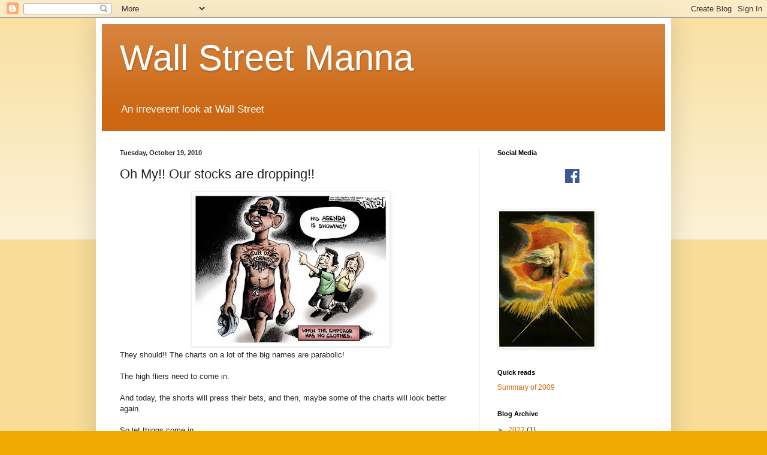

--- FILE ---
content_type: text/html; charset=UTF-8
request_url: http://www.wallstreetmanna.com/2010/10/oh-my-our-stocks-are-dropping.html
body_size: 15500
content:
<!DOCTYPE html>
<html class='v2' dir='ltr' lang='en'>
<head>
<link href='https://www.blogger.com/static/v1/widgets/335934321-css_bundle_v2.css' rel='stylesheet' type='text/css'/>
<meta content='width=1100' name='viewport'/>
<meta content='text/html; charset=UTF-8' http-equiv='Content-Type'/>
<meta content='blogger' name='generator'/>
<link href='http://www.wallstreetmanna.com/favicon.ico' rel='icon' type='image/x-icon'/>
<link href='http://www.wallstreetmanna.com/2010/10/oh-my-our-stocks-are-dropping.html' rel='canonical'/>
<link rel="alternate" type="application/atom+xml" title="Wall Street Manna - Atom" href="http://www.wallstreetmanna.com/feeds/posts/default" />
<link rel="alternate" type="application/rss+xml" title="Wall Street Manna - RSS" href="http://www.wallstreetmanna.com/feeds/posts/default?alt=rss" />
<link rel="service.post" type="application/atom+xml" title="Wall Street Manna - Atom" href="https://www.blogger.com/feeds/3323125037607548189/posts/default" />

<link rel="alternate" type="application/atom+xml" title="Wall Street Manna - Atom" href="http://www.wallstreetmanna.com/feeds/8915186180282952302/comments/default" />
<!--Can't find substitution for tag [blog.ieCssRetrofitLinks]-->
<link href='https://blogger.googleusercontent.com/img/b/R29vZ2xl/AVvXsEhp5z2UjLDqbUHtEqU_tSAYZXiWzPTHcOt2vU7pv_K9bVbaxkpjTkbJEoUQCd1vcTEHJjs_VUQPGPl2pDstZiW4Q5cKuHElyCISdym2Ix-C4bI59iPkAVszSGQj_k30GZ2f9ZpUMcCibp_S/s320/boag.jpg' rel='image_src'/>
<meta content='http://www.wallstreetmanna.com/2010/10/oh-my-our-stocks-are-dropping.html' property='og:url'/>
<meta content='Oh My!! Our stocks are dropping!!' property='og:title'/>
<meta content='They should!! The charts on a lot of the big names are parabolic!   The high fliers need to come in.   And today, the shorts will press thei...' property='og:description'/>
<meta content='https://blogger.googleusercontent.com/img/b/R29vZ2xl/AVvXsEhp5z2UjLDqbUHtEqU_tSAYZXiWzPTHcOt2vU7pv_K9bVbaxkpjTkbJEoUQCd1vcTEHJjs_VUQPGPl2pDstZiW4Q5cKuHElyCISdym2Ix-C4bI59iPkAVszSGQj_k30GZ2f9ZpUMcCibp_S/w1200-h630-p-k-no-nu/boag.jpg' property='og:image'/>
<title>Wall Street Manna: Oh My!! Our stocks are dropping!!</title>
<style id='page-skin-1' type='text/css'><!--
/*
-----------------------------------------------
Blogger Template Style
Name:     Simple
Designer: Blogger
URL:      www.blogger.com
----------------------------------------------- */
/* Content
----------------------------------------------- */
body {
font: normal normal 12px Arial, Tahoma, Helvetica, FreeSans, sans-serif;
color: #222222;
background: #eeaa00 none repeat scroll top left;
padding: 0 40px 40px 40px;
}
html body .region-inner {
min-width: 0;
max-width: 100%;
width: auto;
}
h2 {
font-size: 22px;
}
a:link {
text-decoration:none;
color: #cc6611;
}
a:visited {
text-decoration:none;
color: #888888;
}
a:hover {
text-decoration:underline;
color: #ff9900;
}
.body-fauxcolumn-outer .fauxcolumn-inner {
background: transparent url(https://resources.blogblog.com/blogblog/data/1kt/simple/body_gradient_tile_light.png) repeat scroll top left;
_background-image: none;
}
.body-fauxcolumn-outer .cap-top {
position: absolute;
z-index: 1;
height: 400px;
width: 100%;
}
.body-fauxcolumn-outer .cap-top .cap-left {
width: 100%;
background: transparent url(https://resources.blogblog.com/blogblog/data/1kt/simple/gradients_light.png) repeat-x scroll top left;
_background-image: none;
}
.content-outer {
-moz-box-shadow: 0 0 40px rgba(0, 0, 0, .15);
-webkit-box-shadow: 0 0 5px rgba(0, 0, 0, .15);
-goog-ms-box-shadow: 0 0 10px #333333;
box-shadow: 0 0 40px rgba(0, 0, 0, .15);
margin-bottom: 1px;
}
.content-inner {
padding: 10px 10px;
}
.content-inner {
background-color: #ffffff;
}
/* Header
----------------------------------------------- */
.header-outer {
background: #cc6611 url(https://resources.blogblog.com/blogblog/data/1kt/simple/gradients_light.png) repeat-x scroll 0 -400px;
_background-image: none;
}
.Header h1 {
font: normal normal 60px Arial, Tahoma, Helvetica, FreeSans, sans-serif;
color: #ffffff;
text-shadow: 1px 2px 3px rgba(0, 0, 0, .2);
}
.Header h1 a {
color: #ffffff;
}
.Header .description {
font-size: 140%;
color: #ffffff;
}
.header-inner .Header .titlewrapper {
padding: 22px 30px;
}
.header-inner .Header .descriptionwrapper {
padding: 0 30px;
}
/* Tabs
----------------------------------------------- */
.tabs-inner .section:first-child {
border-top: 0 solid #eeeeee;
}
.tabs-inner .section:first-child ul {
margin-top: -0;
border-top: 0 solid #eeeeee;
border-left: 0 solid #eeeeee;
border-right: 0 solid #eeeeee;
}
.tabs-inner .widget ul {
background: #f5f5f5 url(https://resources.blogblog.com/blogblog/data/1kt/simple/gradients_light.png) repeat-x scroll 0 -800px;
_background-image: none;
border-bottom: 1px solid #eeeeee;
margin-top: 0;
margin-left: -30px;
margin-right: -30px;
}
.tabs-inner .widget li a {
display: inline-block;
padding: .6em 1em;
font: normal normal 14px Arial, Tahoma, Helvetica, FreeSans, sans-serif;
color: #999999;
border-left: 1px solid #ffffff;
border-right: 1px solid #eeeeee;
}
.tabs-inner .widget li:first-child a {
border-left: none;
}
.tabs-inner .widget li.selected a, .tabs-inner .widget li a:hover {
color: #000000;
background-color: #eeeeee;
text-decoration: none;
}
/* Columns
----------------------------------------------- */
.main-outer {
border-top: 0 solid #eeeeee;
}
.fauxcolumn-left-outer .fauxcolumn-inner {
border-right: 1px solid #eeeeee;
}
.fauxcolumn-right-outer .fauxcolumn-inner {
border-left: 1px solid #eeeeee;
}
/* Headings
----------------------------------------------- */
div.widget > h2,
div.widget h2.title {
margin: 0 0 1em 0;
font: normal bold 11px Arial, Tahoma, Helvetica, FreeSans, sans-serif;
color: #000000;
}
/* Widgets
----------------------------------------------- */
.widget .zippy {
color: #999999;
text-shadow: 2px 2px 1px rgba(0, 0, 0, .1);
}
.widget .popular-posts ul {
list-style: none;
}
/* Posts
----------------------------------------------- */
h2.date-header {
font: normal bold 11px Arial, Tahoma, Helvetica, FreeSans, sans-serif;
}
.date-header span {
background-color: transparent;
color: #222222;
padding: inherit;
letter-spacing: inherit;
margin: inherit;
}
.main-inner {
padding-top: 30px;
padding-bottom: 30px;
}
.main-inner .column-center-inner {
padding: 0 15px;
}
.main-inner .column-center-inner .section {
margin: 0 15px;
}
.post {
margin: 0 0 25px 0;
}
h3.post-title, .comments h4 {
font: normal normal 22px Arial, Tahoma, Helvetica, FreeSans, sans-serif;
margin: .75em 0 0;
}
.post-body {
font-size: 110%;
line-height: 1.4;
position: relative;
}
.post-body img, .post-body .tr-caption-container, .Profile img, .Image img,
.BlogList .item-thumbnail img {
padding: 2px;
background: #ffffff;
border: 1px solid #eeeeee;
-moz-box-shadow: 1px 1px 5px rgba(0, 0, 0, .1);
-webkit-box-shadow: 1px 1px 5px rgba(0, 0, 0, .1);
box-shadow: 1px 1px 5px rgba(0, 0, 0, .1);
}
.post-body img, .post-body .tr-caption-container {
padding: 5px;
}
.post-body .tr-caption-container {
color: #222222;
}
.post-body .tr-caption-container img {
padding: 0;
background: transparent;
border: none;
-moz-box-shadow: 0 0 0 rgba(0, 0, 0, .1);
-webkit-box-shadow: 0 0 0 rgba(0, 0, 0, .1);
box-shadow: 0 0 0 rgba(0, 0, 0, .1);
}
.post-header {
margin: 0 0 1.5em;
line-height: 1.6;
font-size: 90%;
}
.post-footer {
margin: 20px -2px 0;
padding: 5px 10px;
color: #666666;
background-color: #f9f9f9;
border-bottom: 1px solid #eeeeee;
line-height: 1.6;
font-size: 90%;
}
#comments .comment-author {
padding-top: 1.5em;
border-top: 1px solid #eeeeee;
background-position: 0 1.5em;
}
#comments .comment-author:first-child {
padding-top: 0;
border-top: none;
}
.avatar-image-container {
margin: .2em 0 0;
}
#comments .avatar-image-container img {
border: 1px solid #eeeeee;
}
/* Comments
----------------------------------------------- */
.comments .comments-content .icon.blog-author {
background-repeat: no-repeat;
background-image: url([data-uri]);
}
.comments .comments-content .loadmore a {
border-top: 1px solid #999999;
border-bottom: 1px solid #999999;
}
.comments .comment-thread.inline-thread {
background-color: #f9f9f9;
}
.comments .continue {
border-top: 2px solid #999999;
}
/* Accents
---------------------------------------------- */
.section-columns td.columns-cell {
border-left: 1px solid #eeeeee;
}
.blog-pager {
background: transparent none no-repeat scroll top center;
}
.blog-pager-older-link, .home-link,
.blog-pager-newer-link {
background-color: #ffffff;
padding: 5px;
}
.footer-outer {
border-top: 0 dashed #bbbbbb;
}
/* Mobile
----------------------------------------------- */
body.mobile  {
background-size: auto;
}
.mobile .body-fauxcolumn-outer {
background: transparent none repeat scroll top left;
}
.mobile .body-fauxcolumn-outer .cap-top {
background-size: 100% auto;
}
.mobile .content-outer {
-webkit-box-shadow: 0 0 3px rgba(0, 0, 0, .15);
box-shadow: 0 0 3px rgba(0, 0, 0, .15);
}
.mobile .tabs-inner .widget ul {
margin-left: 0;
margin-right: 0;
}
.mobile .post {
margin: 0;
}
.mobile .main-inner .column-center-inner .section {
margin: 0;
}
.mobile .date-header span {
padding: 0.1em 10px;
margin: 0 -10px;
}
.mobile h3.post-title {
margin: 0;
}
.mobile .blog-pager {
background: transparent none no-repeat scroll top center;
}
.mobile .footer-outer {
border-top: none;
}
.mobile .main-inner, .mobile .footer-inner {
background-color: #ffffff;
}
.mobile-index-contents {
color: #222222;
}
.mobile-link-button {
background-color: #cc6611;
}
.mobile-link-button a:link, .mobile-link-button a:visited {
color: #ffffff;
}
.mobile .tabs-inner .section:first-child {
border-top: none;
}
.mobile .tabs-inner .PageList .widget-content {
background-color: #eeeeee;
color: #000000;
border-top: 1px solid #eeeeee;
border-bottom: 1px solid #eeeeee;
}
.mobile .tabs-inner .PageList .widget-content .pagelist-arrow {
border-left: 1px solid #eeeeee;
}

--></style>
<style id='template-skin-1' type='text/css'><!--
body {
min-width: 960px;
}
.content-outer, .content-fauxcolumn-outer, .region-inner {
min-width: 960px;
max-width: 960px;
_width: 960px;
}
.main-inner .columns {
padding-left: 0;
padding-right: 310px;
}
.main-inner .fauxcolumn-center-outer {
left: 0;
right: 310px;
/* IE6 does not respect left and right together */
_width: expression(this.parentNode.offsetWidth -
parseInt("0") -
parseInt("310px") + 'px');
}
.main-inner .fauxcolumn-left-outer {
width: 0;
}
.main-inner .fauxcolumn-right-outer {
width: 310px;
}
.main-inner .column-left-outer {
width: 0;
right: 100%;
margin-left: -0;
}
.main-inner .column-right-outer {
width: 310px;
margin-right: -310px;
}
#layout {
min-width: 0;
}
#layout .content-outer {
min-width: 0;
width: 800px;
}
#layout .region-inner {
min-width: 0;
width: auto;
}
body#layout div.add_widget {
padding: 8px;
}
body#layout div.add_widget a {
margin-left: 32px;
}
--></style>
<link href='https://www.blogger.com/dyn-css/authorization.css?targetBlogID=3323125037607548189&amp;zx=1fb1e824-d2dc-4501-bd07-c53a69d6fd0c' media='none' onload='if(media!=&#39;all&#39;)media=&#39;all&#39;' rel='stylesheet'/><noscript><link href='https://www.blogger.com/dyn-css/authorization.css?targetBlogID=3323125037607548189&amp;zx=1fb1e824-d2dc-4501-bd07-c53a69d6fd0c' rel='stylesheet'/></noscript>
<meta name='google-adsense-platform-account' content='ca-host-pub-1556223355139109'/>
<meta name='google-adsense-platform-domain' content='blogspot.com'/>

<!-- data-ad-client=ca-pub-4900477788450964 -->

</head>
<body class='loading variant-bold'>
<div class='navbar section' id='navbar' name='Navbar'><div class='widget Navbar' data-version='1' id='Navbar1'><script type="text/javascript">
    function setAttributeOnload(object, attribute, val) {
      if(window.addEventListener) {
        window.addEventListener('load',
          function(){ object[attribute] = val; }, false);
      } else {
        window.attachEvent('onload', function(){ object[attribute] = val; });
      }
    }
  </script>
<div id="navbar-iframe-container"></div>
<script type="text/javascript" src="https://apis.google.com/js/platform.js"></script>
<script type="text/javascript">
      gapi.load("gapi.iframes:gapi.iframes.style.bubble", function() {
        if (gapi.iframes && gapi.iframes.getContext) {
          gapi.iframes.getContext().openChild({
              url: 'https://www.blogger.com/navbar/3323125037607548189?po\x3d8915186180282952302\x26origin\x3dhttp://www.wallstreetmanna.com',
              where: document.getElementById("navbar-iframe-container"),
              id: "navbar-iframe"
          });
        }
      });
    </script><script type="text/javascript">
(function() {
var script = document.createElement('script');
script.type = 'text/javascript';
script.src = '//pagead2.googlesyndication.com/pagead/js/google_top_exp.js';
var head = document.getElementsByTagName('head')[0];
if (head) {
head.appendChild(script);
}})();
</script>
</div></div>
<div class='body-fauxcolumns'>
<div class='fauxcolumn-outer body-fauxcolumn-outer'>
<div class='cap-top'>
<div class='cap-left'></div>
<div class='cap-right'></div>
</div>
<div class='fauxborder-left'>
<div class='fauxborder-right'></div>
<div class='fauxcolumn-inner'>
</div>
</div>
<div class='cap-bottom'>
<div class='cap-left'></div>
<div class='cap-right'></div>
</div>
</div>
</div>
<div class='content'>
<div class='content-fauxcolumns'>
<div class='fauxcolumn-outer content-fauxcolumn-outer'>
<div class='cap-top'>
<div class='cap-left'></div>
<div class='cap-right'></div>
</div>
<div class='fauxborder-left'>
<div class='fauxborder-right'></div>
<div class='fauxcolumn-inner'>
</div>
</div>
<div class='cap-bottom'>
<div class='cap-left'></div>
<div class='cap-right'></div>
</div>
</div>
</div>
<div class='content-outer'>
<div class='content-cap-top cap-top'>
<div class='cap-left'></div>
<div class='cap-right'></div>
</div>
<div class='fauxborder-left content-fauxborder-left'>
<div class='fauxborder-right content-fauxborder-right'></div>
<div class='content-inner'>
<header>
<div class='header-outer'>
<div class='header-cap-top cap-top'>
<div class='cap-left'></div>
<div class='cap-right'></div>
</div>
<div class='fauxborder-left header-fauxborder-left'>
<div class='fauxborder-right header-fauxborder-right'></div>
<div class='region-inner header-inner'>
<div class='header section' id='header' name='Header'><div class='widget Header' data-version='1' id='Header1'>
<div id='header-inner'>
<div class='titlewrapper'>
<h1 class='title'>
<a href='http://www.wallstreetmanna.com/'>
Wall Street Manna
</a>
</h1>
</div>
<div class='descriptionwrapper'>
<p class='description'><span>An irreverent look at Wall Street</span></p>
</div>
</div>
</div></div>
</div>
</div>
<div class='header-cap-bottom cap-bottom'>
<div class='cap-left'></div>
<div class='cap-right'></div>
</div>
</div>
</header>
<div class='tabs-outer'>
<div class='tabs-cap-top cap-top'>
<div class='cap-left'></div>
<div class='cap-right'></div>
</div>
<div class='fauxborder-left tabs-fauxborder-left'>
<div class='fauxborder-right tabs-fauxborder-right'></div>
<div class='region-inner tabs-inner'>
<div class='tabs no-items section' id='crosscol' name='Cross-Column'></div>
<div class='tabs no-items section' id='crosscol-overflow' name='Cross-Column 2'></div>
</div>
</div>
<div class='tabs-cap-bottom cap-bottom'>
<div class='cap-left'></div>
<div class='cap-right'></div>
</div>
</div>
<div class='main-outer'>
<div class='main-cap-top cap-top'>
<div class='cap-left'></div>
<div class='cap-right'></div>
</div>
<div class='fauxborder-left main-fauxborder-left'>
<div class='fauxborder-right main-fauxborder-right'></div>
<div class='region-inner main-inner'>
<div class='columns fauxcolumns'>
<div class='fauxcolumn-outer fauxcolumn-center-outer'>
<div class='cap-top'>
<div class='cap-left'></div>
<div class='cap-right'></div>
</div>
<div class='fauxborder-left'>
<div class='fauxborder-right'></div>
<div class='fauxcolumn-inner'>
</div>
</div>
<div class='cap-bottom'>
<div class='cap-left'></div>
<div class='cap-right'></div>
</div>
</div>
<div class='fauxcolumn-outer fauxcolumn-left-outer'>
<div class='cap-top'>
<div class='cap-left'></div>
<div class='cap-right'></div>
</div>
<div class='fauxborder-left'>
<div class='fauxborder-right'></div>
<div class='fauxcolumn-inner'>
</div>
</div>
<div class='cap-bottom'>
<div class='cap-left'></div>
<div class='cap-right'></div>
</div>
</div>
<div class='fauxcolumn-outer fauxcolumn-right-outer'>
<div class='cap-top'>
<div class='cap-left'></div>
<div class='cap-right'></div>
</div>
<div class='fauxborder-left'>
<div class='fauxborder-right'></div>
<div class='fauxcolumn-inner'>
</div>
</div>
<div class='cap-bottom'>
<div class='cap-left'></div>
<div class='cap-right'></div>
</div>
</div>
<!-- corrects IE6 width calculation -->
<div class='columns-inner'>
<div class='column-center-outer'>
<div class='column-center-inner'>
<div class='main section' id='main' name='Main'><div class='widget Blog' data-version='1' id='Blog1'>
<div class='blog-posts hfeed'>

          <div class="date-outer">
        
<h2 class='date-header'><span>Tuesday, October 19, 2010</span></h2>

          <div class="date-posts">
        
<div class='post-outer'>
<div class='post hentry uncustomized-post-template' itemprop='blogPost' itemscope='itemscope' itemtype='http://schema.org/BlogPosting'>
<meta content='https://blogger.googleusercontent.com/img/b/R29vZ2xl/AVvXsEhp5z2UjLDqbUHtEqU_tSAYZXiWzPTHcOt2vU7pv_K9bVbaxkpjTkbJEoUQCd1vcTEHJjs_VUQPGPl2pDstZiW4Q5cKuHElyCISdym2Ix-C4bI59iPkAVszSGQj_k30GZ2f9ZpUMcCibp_S/s320/boag.jpg' itemprop='image_url'/>
<meta content='3323125037607548189' itemprop='blogId'/>
<meta content='8915186180282952302' itemprop='postId'/>
<a name='8915186180282952302'></a>
<h3 class='post-title entry-title' itemprop='name'>
Oh My!! Our stocks are dropping!!
</h3>
<div class='post-header'>
<div class='post-header-line-1'></div>
</div>
<div class='post-body entry-content' id='post-body-8915186180282952302' itemprop='description articleBody'>
<div class="separator" style="clear: both; text-align: center;"><a href="https://blogger.googleusercontent.com/img/b/R29vZ2xl/AVvXsEhp5z2UjLDqbUHtEqU_tSAYZXiWzPTHcOt2vU7pv_K9bVbaxkpjTkbJEoUQCd1vcTEHJjs_VUQPGPl2pDstZiW4Q5cKuHElyCISdym2Ix-C4bI59iPkAVszSGQj_k30GZ2f9ZpUMcCibp_S/s1600/boag.jpg" imageanchor="1" style="margin-left: 1em; margin-right: 1em;"><img border="0" height="247" src="https://blogger.googleusercontent.com/img/b/R29vZ2xl/AVvXsEhp5z2UjLDqbUHtEqU_tSAYZXiWzPTHcOt2vU7pv_K9bVbaxkpjTkbJEoUQCd1vcTEHJjs_VUQPGPl2pDstZiW4Q5cKuHElyCISdym2Ix-C4bI59iPkAVszSGQj_k30GZ2f9ZpUMcCibp_S/s320/boag.jpg" width="320" /></a></div>They should!! The charts on a lot of the big names are parabolic!<br />
<br />
The high fliers need to come in.<br />
<br />
And today, the shorts will press their bets, and then, maybe some of the charts will look better again.<br />
<br />
So let things come in. <br />
<div class="separator" style="clear: both; text-align: center;"><a href="https://blogger.googleusercontent.com/img/b/R29vZ2xl/AVvXsEjziGFvfnB5E01fdduR01SsG4kzbFEpC5eonuEr30R5evOmB7-AFVgGw29YFS_IKEv_1GRoZLVleSEqdct2AnfE6dwvG2XtrdADacDVnyO7HINg2BYi9bfe8AJB2MMctnYTv8_jmaY4LfAW/s1600/morningdip.jpg" imageanchor="1" style="margin-left: 1em; margin-right: 1em;"><img border="0" height="303" src="https://blogger.googleusercontent.com/img/b/R29vZ2xl/AVvXsEjziGFvfnB5E01fdduR01SsG4kzbFEpC5eonuEr30R5evOmB7-AFVgGw29YFS_IKEv_1GRoZLVleSEqdct2AnfE6dwvG2XtrdADacDVnyO7HINg2BYi9bfe8AJB2MMctnYTv8_jmaY4LfAW/s400/morningdip.jpg" width="400" /></a></div><br />
I'm not buying Wall Street's pump on this morning's dip.<br />
<br />
But the elections are coming, so don't get too bearish!<br />
<br />
We'll finally get some people unemployed that need to lose their jobs!!
<div style='clear: both;'></div>
</div>
<div class='post-footer'>
<div class='post-footer-line post-footer-line-1'>
<span class='post-author vcard'>
Posted by
<span class='fn' itemprop='author' itemscope='itemscope' itemtype='http://schema.org/Person'>
<span itemprop='name'>Palmoni</span>
</span>
</span>
<span class='post-timestamp'>
at
<meta content='http://www.wallstreetmanna.com/2010/10/oh-my-our-stocks-are-dropping.html' itemprop='url'/>
<a class='timestamp-link' href='http://www.wallstreetmanna.com/2010/10/oh-my-our-stocks-are-dropping.html' rel='bookmark' title='permanent link'><abbr class='published' itemprop='datePublished' title='2010-10-19T10:11:00-04:00'>10:11&#8239;AM</abbr></a>
</span>
<span class='post-comment-link'>
</span>
<span class='post-icons'>
<span class='item-action'>
<a href='https://www.blogger.com/email-post/3323125037607548189/8915186180282952302' title='Email Post'>
<img alt='' class='icon-action' height='13' src='https://resources.blogblog.com/img/icon18_email.gif' width='18'/>
</a>
</span>
<span class='item-control blog-admin pid-1615992381'>
<a href='https://www.blogger.com/post-edit.g?blogID=3323125037607548189&postID=8915186180282952302&from=pencil' title='Edit Post'>
<img alt='' class='icon-action' height='18' src='https://resources.blogblog.com/img/icon18_edit_allbkg.gif' width='18'/>
</a>
</span>
</span>
<div class='post-share-buttons goog-inline-block'>
<a class='goog-inline-block share-button sb-email' href='https://www.blogger.com/share-post.g?blogID=3323125037607548189&postID=8915186180282952302&target=email' target='_blank' title='Email This'><span class='share-button-link-text'>Email This</span></a><a class='goog-inline-block share-button sb-blog' href='https://www.blogger.com/share-post.g?blogID=3323125037607548189&postID=8915186180282952302&target=blog' onclick='window.open(this.href, "_blank", "height=270,width=475"); return false;' target='_blank' title='BlogThis!'><span class='share-button-link-text'>BlogThis!</span></a><a class='goog-inline-block share-button sb-twitter' href='https://www.blogger.com/share-post.g?blogID=3323125037607548189&postID=8915186180282952302&target=twitter' target='_blank' title='Share to X'><span class='share-button-link-text'>Share to X</span></a><a class='goog-inline-block share-button sb-facebook' href='https://www.blogger.com/share-post.g?blogID=3323125037607548189&postID=8915186180282952302&target=facebook' onclick='window.open(this.href, "_blank", "height=430,width=640"); return false;' target='_blank' title='Share to Facebook'><span class='share-button-link-text'>Share to Facebook</span></a><a class='goog-inline-block share-button sb-pinterest' href='https://www.blogger.com/share-post.g?blogID=3323125037607548189&postID=8915186180282952302&target=pinterest' target='_blank' title='Share to Pinterest'><span class='share-button-link-text'>Share to Pinterest</span></a>
</div>
</div>
<div class='post-footer-line post-footer-line-2'>
<span class='post-labels'>
</span>
</div>
<div class='post-footer-line post-footer-line-3'>
<span class='post-location'>
</span>
</div>
</div>
</div>
<div class='comments' id='comments'>
<a name='comments'></a>
<h4>No comments:</h4>
<div id='Blog1_comments-block-wrapper'>
<dl class='avatar-comment-indent' id='comments-block'>
</dl>
</div>
<p class='comment-footer'>
<a href='https://www.blogger.com/comment/fullpage/post/3323125037607548189/8915186180282952302' onclick=''>Post a Comment</a>
</p>
</div>
</div>

        </div></div>
      
</div>
<div class='blog-pager' id='blog-pager'>
<span id='blog-pager-newer-link'>
<a class='blog-pager-newer-link' href='http://www.wallstreetmanna.com/2010/10/goldmans-daily-tip-sheet.html' id='Blog1_blog-pager-newer-link' title='Newer Post'>Newer Post</a>
</span>
<span id='blog-pager-older-link'>
<a class='blog-pager-older-link' href='http://www.wallstreetmanna.com/2010/10/morgan-stanley-tips-allergan-to-85.html' id='Blog1_blog-pager-older-link' title='Older Post'>Older Post</a>
</span>
<a class='home-link' href='http://www.wallstreetmanna.com/'>Home</a>
</div>
<div class='clear'></div>
<div class='post-feeds'>
<div class='feed-links'>
Subscribe to:
<a class='feed-link' href='http://www.wallstreetmanna.com/feeds/8915186180282952302/comments/default' target='_blank' type='application/atom+xml'>Post Comments (Atom)</a>
</div>
</div>
</div></div>
</div>
</div>
<div class='column-left-outer'>
<div class='column-left-inner'>
<aside>
</aside>
</div>
</div>
<div class='column-right-outer'>
<div class='column-right-inner'>
<aside>
<div class='sidebar section' id='sidebar-right-1'><div class='widget HTML' data-version='1' id='HTML1'>
<h2 class='title'>Social Media</h2>
<div class='widget-content'>
<style>/* Blogger Social Media Icons Generator by ScratchTheWeb: http://bit.ly/2OQAmNg */ .stw-facebook svg path{fill:#3b5998}.stw-twitter svg path{fill:#55acee}.stw-instagram svg path{fill:#3f729b}.stw-youtube svg path{fill:#e52d27}.stw-pinterest-square svg path{fill:#c8232c}.stw-li-square svg path{fill:#0e76a8}.stw-rss-square svg path{fill:#f26522}.stw-bsm-icons{display:inline-flex;width:100%;justify-content:center;}.stw-bsm-icon{margin: 10px 5px;}</style><div class="stw-bsm-icons"><div class="stw-bsm-icon fb-icon"><a href="https://facebook.com" target="_blank"><span class="stw-facebook"><svg xmlns="http://www.w3.org/2000/svg" width="24" height="24" viewbox="0 0 24 24"><path d="M22.675 0h-21.35c-.732 0-1.325.593-1.325 1.325v21.351c0 .731.593 1.324 1.325 1.324h11.495v-9.294h-3.128v-3.622h3.128v-2.671c0-3.1 1.893-4.788 4.659-4.788 1.325 0 2.463.099 2.795.143v3.24l-1.918.001c-1.504 0-1.795.715-1.795 1.763v2.313h3.587l-.467 3.622h-3.12v9.293h6.116c.73 0 1.323-.593 1.323-1.325v-21.35c0-.732-.593-1.325-1.325-1.325z"></path></svg></span></a></div></div>
</div>
<div class='clear'></div>
</div><div class='widget Image' data-version='1' id='Image1'>
<div class='widget-content'>
<img alt='' height='226' id='Image1_img' src='https://blogger.googleusercontent.com/img/b/R29vZ2xl/AVvXsEjNbieTaTF6e6HBVYuI-mpGrx3b3r_Eo9BdUpftjApTPMcTdlbKM31fSPcU53SVt9LcyFAInMB7vzBlE8ZypoZPsFg8tfi75-DA5g5vP8-2hXXn2Lr1kNn-35xTh__w5Caa9dIE80tXlxk/s226/ancientofdays.bmp' width='159'/>
<br/>
</div>
<div class='clear'></div>
</div><div class='widget Text' data-version='1' id='Text2'>
<h2 class='title'>
Quick reads
</h2>
<div class='widget-content'>
<a href="http://aaronandmoses.blogspot.com/2010/01/year-that-was-as-advertised.html">Summary of 2009<br/></a>
</div>
<div class='clear'></div>
</div><div class='widget BlogArchive' data-version='1' id='BlogArchive1'>
<h2>Blog Archive</h2>
<div class='widget-content'>
<div id='ArchiveList'>
<div id='BlogArchive1_ArchiveList'>
<ul class='hierarchy'>
<li class='archivedate collapsed'>
<a class='toggle' href='javascript:void(0)'>
<span class='zippy'>

        &#9658;&#160;
      
</span>
</a>
<a class='post-count-link' href='http://www.wallstreetmanna.com/2022/'>
2022
</a>
<span class='post-count' dir='ltr'>(1)</span>
<ul class='hierarchy'>
<li class='archivedate collapsed'>
<a class='toggle' href='javascript:void(0)'>
<span class='zippy'>

        &#9658;&#160;
      
</span>
</a>
<a class='post-count-link' href='http://www.wallstreetmanna.com/2022/04/'>
April
</a>
<span class='post-count' dir='ltr'>(1)</span>
</li>
</ul>
</li>
</ul>
<ul class='hierarchy'>
<li class='archivedate collapsed'>
<a class='toggle' href='javascript:void(0)'>
<span class='zippy'>

        &#9658;&#160;
      
</span>
</a>
<a class='post-count-link' href='http://www.wallstreetmanna.com/2020/'>
2020
</a>
<span class='post-count' dir='ltr'>(6)</span>
<ul class='hierarchy'>
<li class='archivedate collapsed'>
<a class='toggle' href='javascript:void(0)'>
<span class='zippy'>

        &#9658;&#160;
      
</span>
</a>
<a class='post-count-link' href='http://www.wallstreetmanna.com/2020/06/'>
June
</a>
<span class='post-count' dir='ltr'>(4)</span>
</li>
</ul>
<ul class='hierarchy'>
<li class='archivedate collapsed'>
<a class='toggle' href='javascript:void(0)'>
<span class='zippy'>

        &#9658;&#160;
      
</span>
</a>
<a class='post-count-link' href='http://www.wallstreetmanna.com/2020/03/'>
March
</a>
<span class='post-count' dir='ltr'>(1)</span>
</li>
</ul>
<ul class='hierarchy'>
<li class='archivedate collapsed'>
<a class='toggle' href='javascript:void(0)'>
<span class='zippy'>

        &#9658;&#160;
      
</span>
</a>
<a class='post-count-link' href='http://www.wallstreetmanna.com/2020/01/'>
January
</a>
<span class='post-count' dir='ltr'>(1)</span>
</li>
</ul>
</li>
</ul>
<ul class='hierarchy'>
<li class='archivedate collapsed'>
<a class='toggle' href='javascript:void(0)'>
<span class='zippy'>

        &#9658;&#160;
      
</span>
</a>
<a class='post-count-link' href='http://www.wallstreetmanna.com/2019/'>
2019
</a>
<span class='post-count' dir='ltr'>(5)</span>
<ul class='hierarchy'>
<li class='archivedate collapsed'>
<a class='toggle' href='javascript:void(0)'>
<span class='zippy'>

        &#9658;&#160;
      
</span>
</a>
<a class='post-count-link' href='http://www.wallstreetmanna.com/2019/08/'>
August
</a>
<span class='post-count' dir='ltr'>(4)</span>
</li>
</ul>
<ul class='hierarchy'>
<li class='archivedate collapsed'>
<a class='toggle' href='javascript:void(0)'>
<span class='zippy'>

        &#9658;&#160;
      
</span>
</a>
<a class='post-count-link' href='http://www.wallstreetmanna.com/2019/06/'>
June
</a>
<span class='post-count' dir='ltr'>(1)</span>
</li>
</ul>
</li>
</ul>
<ul class='hierarchy'>
<li class='archivedate collapsed'>
<a class='toggle' href='javascript:void(0)'>
<span class='zippy'>

        &#9658;&#160;
      
</span>
</a>
<a class='post-count-link' href='http://www.wallstreetmanna.com/2018/'>
2018
</a>
<span class='post-count' dir='ltr'>(1)</span>
<ul class='hierarchy'>
<li class='archivedate collapsed'>
<a class='toggle' href='javascript:void(0)'>
<span class='zippy'>

        &#9658;&#160;
      
</span>
</a>
<a class='post-count-link' href='http://www.wallstreetmanna.com/2018/12/'>
December
</a>
<span class='post-count' dir='ltr'>(1)</span>
</li>
</ul>
</li>
</ul>
<ul class='hierarchy'>
<li class='archivedate collapsed'>
<a class='toggle' href='javascript:void(0)'>
<span class='zippy'>

        &#9658;&#160;
      
</span>
</a>
<a class='post-count-link' href='http://www.wallstreetmanna.com/2014/'>
2014
</a>
<span class='post-count' dir='ltr'>(56)</span>
<ul class='hierarchy'>
<li class='archivedate collapsed'>
<a class='toggle' href='javascript:void(0)'>
<span class='zippy'>

        &#9658;&#160;
      
</span>
</a>
<a class='post-count-link' href='http://www.wallstreetmanna.com/2014/11/'>
November
</a>
<span class='post-count' dir='ltr'>(18)</span>
</li>
</ul>
<ul class='hierarchy'>
<li class='archivedate collapsed'>
<a class='toggle' href='javascript:void(0)'>
<span class='zippy'>

        &#9658;&#160;
      
</span>
</a>
<a class='post-count-link' href='http://www.wallstreetmanna.com/2014/10/'>
October
</a>
<span class='post-count' dir='ltr'>(25)</span>
</li>
</ul>
<ul class='hierarchy'>
<li class='archivedate collapsed'>
<a class='toggle' href='javascript:void(0)'>
<span class='zippy'>

        &#9658;&#160;
      
</span>
</a>
<a class='post-count-link' href='http://www.wallstreetmanna.com/2014/09/'>
September
</a>
<span class='post-count' dir='ltr'>(1)</span>
</li>
</ul>
<ul class='hierarchy'>
<li class='archivedate collapsed'>
<a class='toggle' href='javascript:void(0)'>
<span class='zippy'>

        &#9658;&#160;
      
</span>
</a>
<a class='post-count-link' href='http://www.wallstreetmanna.com/2014/03/'>
March
</a>
<span class='post-count' dir='ltr'>(12)</span>
</li>
</ul>
</li>
</ul>
<ul class='hierarchy'>
<li class='archivedate collapsed'>
<a class='toggle' href='javascript:void(0)'>
<span class='zippy'>

        &#9658;&#160;
      
</span>
</a>
<a class='post-count-link' href='http://www.wallstreetmanna.com/2013/'>
2013
</a>
<span class='post-count' dir='ltr'>(34)</span>
<ul class='hierarchy'>
<li class='archivedate collapsed'>
<a class='toggle' href='javascript:void(0)'>
<span class='zippy'>

        &#9658;&#160;
      
</span>
</a>
<a class='post-count-link' href='http://www.wallstreetmanna.com/2013/06/'>
June
</a>
<span class='post-count' dir='ltr'>(1)</span>
</li>
</ul>
<ul class='hierarchy'>
<li class='archivedate collapsed'>
<a class='toggle' href='javascript:void(0)'>
<span class='zippy'>

        &#9658;&#160;
      
</span>
</a>
<a class='post-count-link' href='http://www.wallstreetmanna.com/2013/04/'>
April
</a>
<span class='post-count' dir='ltr'>(7)</span>
</li>
</ul>
<ul class='hierarchy'>
<li class='archivedate collapsed'>
<a class='toggle' href='javascript:void(0)'>
<span class='zippy'>

        &#9658;&#160;
      
</span>
</a>
<a class='post-count-link' href='http://www.wallstreetmanna.com/2013/03/'>
March
</a>
<span class='post-count' dir='ltr'>(10)</span>
</li>
</ul>
<ul class='hierarchy'>
<li class='archivedate collapsed'>
<a class='toggle' href='javascript:void(0)'>
<span class='zippy'>

        &#9658;&#160;
      
</span>
</a>
<a class='post-count-link' href='http://www.wallstreetmanna.com/2013/02/'>
February
</a>
<span class='post-count' dir='ltr'>(16)</span>
</li>
</ul>
</li>
</ul>
<ul class='hierarchy'>
<li class='archivedate collapsed'>
<a class='toggle' href='javascript:void(0)'>
<span class='zippy'>

        &#9658;&#160;
      
</span>
</a>
<a class='post-count-link' href='http://www.wallstreetmanna.com/2012/'>
2012
</a>
<span class='post-count' dir='ltr'>(29)</span>
<ul class='hierarchy'>
<li class='archivedate collapsed'>
<a class='toggle' href='javascript:void(0)'>
<span class='zippy'>

        &#9658;&#160;
      
</span>
</a>
<a class='post-count-link' href='http://www.wallstreetmanna.com/2012/12/'>
December
</a>
<span class='post-count' dir='ltr'>(3)</span>
</li>
</ul>
<ul class='hierarchy'>
<li class='archivedate collapsed'>
<a class='toggle' href='javascript:void(0)'>
<span class='zippy'>

        &#9658;&#160;
      
</span>
</a>
<a class='post-count-link' href='http://www.wallstreetmanna.com/2012/11/'>
November
</a>
<span class='post-count' dir='ltr'>(4)</span>
</li>
</ul>
<ul class='hierarchy'>
<li class='archivedate collapsed'>
<a class='toggle' href='javascript:void(0)'>
<span class='zippy'>

        &#9658;&#160;
      
</span>
</a>
<a class='post-count-link' href='http://www.wallstreetmanna.com/2012/10/'>
October
</a>
<span class='post-count' dir='ltr'>(7)</span>
</li>
</ul>
<ul class='hierarchy'>
<li class='archivedate collapsed'>
<a class='toggle' href='javascript:void(0)'>
<span class='zippy'>

        &#9658;&#160;
      
</span>
</a>
<a class='post-count-link' href='http://www.wallstreetmanna.com/2012/09/'>
September
</a>
<span class='post-count' dir='ltr'>(5)</span>
</li>
</ul>
<ul class='hierarchy'>
<li class='archivedate collapsed'>
<a class='toggle' href='javascript:void(0)'>
<span class='zippy'>

        &#9658;&#160;
      
</span>
</a>
<a class='post-count-link' href='http://www.wallstreetmanna.com/2012/05/'>
May
</a>
<span class='post-count' dir='ltr'>(4)</span>
</li>
</ul>
<ul class='hierarchy'>
<li class='archivedate collapsed'>
<a class='toggle' href='javascript:void(0)'>
<span class='zippy'>

        &#9658;&#160;
      
</span>
</a>
<a class='post-count-link' href='http://www.wallstreetmanna.com/2012/02/'>
February
</a>
<span class='post-count' dir='ltr'>(2)</span>
</li>
</ul>
<ul class='hierarchy'>
<li class='archivedate collapsed'>
<a class='toggle' href='javascript:void(0)'>
<span class='zippy'>

        &#9658;&#160;
      
</span>
</a>
<a class='post-count-link' href='http://www.wallstreetmanna.com/2012/01/'>
January
</a>
<span class='post-count' dir='ltr'>(4)</span>
</li>
</ul>
</li>
</ul>
<ul class='hierarchy'>
<li class='archivedate collapsed'>
<a class='toggle' href='javascript:void(0)'>
<span class='zippy'>

        &#9658;&#160;
      
</span>
</a>
<a class='post-count-link' href='http://www.wallstreetmanna.com/2011/'>
2011
</a>
<span class='post-count' dir='ltr'>(250)</span>
<ul class='hierarchy'>
<li class='archivedate collapsed'>
<a class='toggle' href='javascript:void(0)'>
<span class='zippy'>

        &#9658;&#160;
      
</span>
</a>
<a class='post-count-link' href='http://www.wallstreetmanna.com/2011/12/'>
December
</a>
<span class='post-count' dir='ltr'>(15)</span>
</li>
</ul>
<ul class='hierarchy'>
<li class='archivedate collapsed'>
<a class='toggle' href='javascript:void(0)'>
<span class='zippy'>

        &#9658;&#160;
      
</span>
</a>
<a class='post-count-link' href='http://www.wallstreetmanna.com/2011/11/'>
November
</a>
<span class='post-count' dir='ltr'>(7)</span>
</li>
</ul>
<ul class='hierarchy'>
<li class='archivedate collapsed'>
<a class='toggle' href='javascript:void(0)'>
<span class='zippy'>

        &#9658;&#160;
      
</span>
</a>
<a class='post-count-link' href='http://www.wallstreetmanna.com/2011/10/'>
October
</a>
<span class='post-count' dir='ltr'>(3)</span>
</li>
</ul>
<ul class='hierarchy'>
<li class='archivedate collapsed'>
<a class='toggle' href='javascript:void(0)'>
<span class='zippy'>

        &#9658;&#160;
      
</span>
</a>
<a class='post-count-link' href='http://www.wallstreetmanna.com/2011/08/'>
August
</a>
<span class='post-count' dir='ltr'>(39)</span>
</li>
</ul>
<ul class='hierarchy'>
<li class='archivedate collapsed'>
<a class='toggle' href='javascript:void(0)'>
<span class='zippy'>

        &#9658;&#160;
      
</span>
</a>
<a class='post-count-link' href='http://www.wallstreetmanna.com/2011/07/'>
July
</a>
<span class='post-count' dir='ltr'>(3)</span>
</li>
</ul>
<ul class='hierarchy'>
<li class='archivedate collapsed'>
<a class='toggle' href='javascript:void(0)'>
<span class='zippy'>

        &#9658;&#160;
      
</span>
</a>
<a class='post-count-link' href='http://www.wallstreetmanna.com/2011/06/'>
June
</a>
<span class='post-count' dir='ltr'>(7)</span>
</li>
</ul>
<ul class='hierarchy'>
<li class='archivedate collapsed'>
<a class='toggle' href='javascript:void(0)'>
<span class='zippy'>

        &#9658;&#160;
      
</span>
</a>
<a class='post-count-link' href='http://www.wallstreetmanna.com/2011/05/'>
May
</a>
<span class='post-count' dir='ltr'>(38)</span>
</li>
</ul>
<ul class='hierarchy'>
<li class='archivedate collapsed'>
<a class='toggle' href='javascript:void(0)'>
<span class='zippy'>

        &#9658;&#160;
      
</span>
</a>
<a class='post-count-link' href='http://www.wallstreetmanna.com/2011/04/'>
April
</a>
<span class='post-count' dir='ltr'>(3)</span>
</li>
</ul>
<ul class='hierarchy'>
<li class='archivedate collapsed'>
<a class='toggle' href='javascript:void(0)'>
<span class='zippy'>

        &#9658;&#160;
      
</span>
</a>
<a class='post-count-link' href='http://www.wallstreetmanna.com/2011/03/'>
March
</a>
<span class='post-count' dir='ltr'>(10)</span>
</li>
</ul>
<ul class='hierarchy'>
<li class='archivedate collapsed'>
<a class='toggle' href='javascript:void(0)'>
<span class='zippy'>

        &#9658;&#160;
      
</span>
</a>
<a class='post-count-link' href='http://www.wallstreetmanna.com/2011/02/'>
February
</a>
<span class='post-count' dir='ltr'>(78)</span>
</li>
</ul>
<ul class='hierarchy'>
<li class='archivedate collapsed'>
<a class='toggle' href='javascript:void(0)'>
<span class='zippy'>

        &#9658;&#160;
      
</span>
</a>
<a class='post-count-link' href='http://www.wallstreetmanna.com/2011/01/'>
January
</a>
<span class='post-count' dir='ltr'>(47)</span>
</li>
</ul>
</li>
</ul>
<ul class='hierarchy'>
<li class='archivedate expanded'>
<a class='toggle' href='javascript:void(0)'>
<span class='zippy toggle-open'>

        &#9660;&#160;
      
</span>
</a>
<a class='post-count-link' href='http://www.wallstreetmanna.com/2010/'>
2010
</a>
<span class='post-count' dir='ltr'>(1673)</span>
<ul class='hierarchy'>
<li class='archivedate collapsed'>
<a class='toggle' href='javascript:void(0)'>
<span class='zippy'>

        &#9658;&#160;
      
</span>
</a>
<a class='post-count-link' href='http://www.wallstreetmanna.com/2010/12/'>
December
</a>
<span class='post-count' dir='ltr'>(33)</span>
</li>
</ul>
<ul class='hierarchy'>
<li class='archivedate collapsed'>
<a class='toggle' href='javascript:void(0)'>
<span class='zippy'>

        &#9658;&#160;
      
</span>
</a>
<a class='post-count-link' href='http://www.wallstreetmanna.com/2010/11/'>
November
</a>
<span class='post-count' dir='ltr'>(151)</span>
</li>
</ul>
<ul class='hierarchy'>
<li class='archivedate expanded'>
<a class='toggle' href='javascript:void(0)'>
<span class='zippy toggle-open'>

        &#9660;&#160;
      
</span>
</a>
<a class='post-count-link' href='http://www.wallstreetmanna.com/2010/10/'>
October
</a>
<span class='post-count' dir='ltr'>(89)</span>
<ul class='posts'>
<li><a href='http://www.wallstreetmanna.com/2010/10/packers-whip-jets-and-shut-up-loud.html'>Packers WHIP Jets, and shut up loud mouth Ryan</a></li>
<li><a href='http://www.wallstreetmanna.com/2010/10/pick-pack.html'>Pick the Pack!</a></li>
<li><a href='http://www.wallstreetmanna.com/2010/10/molycorp-makes-new-highs.html'>Molycorp makes new highs</a></li>
<li><a href='http://www.wallstreetmanna.com/2010/10/las-vegas-sands-breaks-out-again-too.html'>Las Vegas Sands breaks out again, to new highs</a></li>
<li><a href='http://www.wallstreetmanna.com/2010/10/brock-lesnar-done-in-1.html'>Brock Lesnar done in 1</a></li>
<li><a href='http://www.wallstreetmanna.com/2010/10/jenn-to-brett-show-me-money.html'>Jenn to Brett: Show me the money!</a></li>
<li><a href='http://www.wallstreetmanna.com/2010/10/veeco-instruments.html'>Veeco Instruments</a></li>
<li><a href='http://www.wallstreetmanna.com/2010/10/glees-lea-michele-new-gq-photospread.html'>Glee&#39;s Lea Michele&#39;s new GQ photospread</a></li>
<li><a href='http://www.wallstreetmanna.com/2010/10/back-to-mac-starts-at-100.html'>&quot;Back to Mac&quot; starts at 1:00</a></li>
<li><a href='http://www.wallstreetmanna.com/2010/10/crees-ugly-guidance.html'>CREE&#39;s guidance</a></li>
<li><a href='http://www.wallstreetmanna.com/2010/10/just-in-case-you-missed-last-nights.html'>Just in case you missed last night&#39;s &quot;Bartman moment&quot;</a></li>
<li><a href='http://www.wallstreetmanna.com/2010/10/citi-now-upgrades-mos.html'>Citi now upgrades MOS?</a></li>
<li><a href='http://www.wallstreetmanna.com/2010/10/oppy-on-bac-putback-exposure.html'>Oppy on BAC putback exposure</a></li>
<li><a href='http://www.wallstreetmanna.com/2010/10/goldman-hans-could-be-takeout.html'>Goldman: HANS could be a takeout?</a></li>
<li><a href='http://www.wallstreetmanna.com/2010/10/huh-obamas-latest-fan.html'>Huh???? Obama&#39;s latest fan??</a></li>
<li><a href='http://www.wallstreetmanna.com/2010/10/rent-is-too-damn-high-party.html'>&quot;Rent is Too Damn High Party&quot;</a></li>
<li><a href='http://www.wallstreetmanna.com/2010/10/chrystal-cathedral-goes-into-bankruptcy.html'>Chrystal Cathedral goes into bankruptcy</a></li>
<li><a href='http://www.wallstreetmanna.com/2010/10/goldmans-daily-tip-sheet.html'>Goldman&#39;s daily tip sheet</a></li>
<li><a href='http://www.wallstreetmanna.com/2010/10/oh-my-our-stocks-are-dropping.html'>Oh My!! Our stocks are dropping!!</a></li>
<li><a href='http://www.wallstreetmanna.com/2010/10/morgan-stanley-tips-allergan-to-85.html'>Morgan Stanley tips Allergan to 85</a></li>
<li><a href='http://www.wallstreetmanna.com/2010/10/citi-tips-aapl-and-ibm.html'>The whole street tips AAPL and IBM</a></li>
<li><a href='http://www.wallstreetmanna.com/2010/10/james-harrison-begs-for-suspension.html'>James Harrison begs for a suspension</a></li>
<li><a href='http://www.wallstreetmanna.com/2010/10/gone-in-60-seconds.html'>&quot;Gone in 60 seconds&quot;</a></li>
<li><a href='http://www.wallstreetmanna.com/2010/10/selling-into-goog-ramp.html'>Selling into the GOOG ramp</a></li>
<li><a href='http://www.wallstreetmanna.com/2010/10/goldmans-morning.html'>Goldman&#39;s morning</a></li>
<li><a href='http://www.wallstreetmanna.com/2010/10/battlecam-billionaire-pays-rent-for.html'>Battlecam billionaire pays rent for Obama streaker...</a></li>
<li><a href='http://www.wallstreetmanna.com/2010/10/rihannas-latest-album-cover.html'>Rihanna&#39;s latest album cover</a></li>
<li><a href='http://www.wallstreetmanna.com/2010/10/flipping-freeport.html'>Flipping Freeport!!!!</a></li>
<li><a href='http://www.wallstreetmanna.com/2010/10/socgen-on-precious-metals.html'>SocGen on Precious Metals</a></li>
<li><a href='http://www.wallstreetmanna.com/2010/10/goldmans-weekly-options-watch.html'>Goldman&#39;s Weekly Options Watch</a></li>
<li><a href='http://www.wallstreetmanna.com/2010/10/indian-billionaire-moves-into-billion.html'>Indian billionaire moves into billion dollar house</a></li>
<li><a href='http://www.wallstreetmanna.com/2010/10/whats-gold-worth-if-its-currency.html'>What&#39;s gold worth if it&#39;s a currency???</a></li>
<li><a href='http://www.wallstreetmanna.com/2010/10/world-explained-in-one-newspaper-front.html'>The world explained in one newspaper front page</a></li>
<li><a href='http://www.wallstreetmanna.com/2010/10/still-most-unloved-market-in-history.html'>Still, the most unloved market in history!!!</a></li>
<li><a href='http://www.wallstreetmanna.com/2010/10/hunkerin-down-or-defaulting.html'>Hunkerin&#39; down? Or defaulting?</a></li>
<li><a href='http://www.wallstreetmanna.com/2010/10/possible-price-strength-coming-into.html'>Possible price strength coming into steel</a></li>
<li><a href='http://www.wallstreetmanna.com/2010/10/what-does-tokyo-mandarin-have-to-do.html'>What does the Tokyo Mandarin have to do with GE??</a></li>
<li><a href='http://www.wallstreetmanna.com/2010/10/qe-2-its-just-printing-money.html'>QE 2!!! It&#39;s just printing money!!!</a></li>
<li><a href='http://www.wallstreetmanna.com/2010/10/time-to-salute-theeengineers-in-chile.html'>Time to salute the engineers in Chile!!</a></li>
<li><a href='http://www.wallstreetmanna.com/2010/10/viva-chile.html'>Viva Chile!!</a></li>
<li><a href='http://www.wallstreetmanna.com/2010/10/preview-of-googs-earnings.html'>Preview of GOOG&#39;s earnings</a></li>
<li><a href='http://www.wallstreetmanna.com/2010/10/goldman-ive-on-mgm-raise.html'>Goldman +ive on MGM raise--and JPM&#39;s take</a></li>
<li><a href='http://www.wallstreetmanna.com/2010/10/did-obama-see-streaker.html'>Did Obama see the streaker?</a></li>
<li><a href='http://www.wallstreetmanna.com/2010/10/foreclosuregate.html'>Foreclosuregate</a></li>
<li><a href='http://www.wallstreetmanna.com/2010/10/jpms-loan-loss-provision-goes-down-to.html'>JPM&#39;s loan loss provision goes down to 5.1% from 5.3%</a></li>
<li><a href='http://www.wallstreetmanna.com/2010/10/mortgage-backed-securities-are-americas.html'>Mortgage Backed Securities are America&#39;s Herpes: T...</a></li>
<li><a href='http://www.wallstreetmanna.com/2010/10/link-for-live-rescue-of-chilean-miners.html'>Link for live rescue of Chilean miners</a></li>
<li><a href='http://www.wallstreetmanna.com/2010/10/where-is-pimp-from-hudson-securities.html'>Where is the pimp from Hudson Securities today???</a></li>
<li><a href='http://www.wallstreetmanna.com/2010/10/goldman-keeps-mosaic-target-at-60.html'>Goldman keeps Mosaic target at 60</a></li>
<li><a href='http://www.wallstreetmanna.com/2010/10/buying-little-cree.html'>Buying a little CREE</a></li>
<li><a href='http://www.wallstreetmanna.com/2010/10/buying-citrix.html'>Buying Citrix</a></li>
<li><a href='http://www.wallstreetmanna.com/2010/10/144-billion-of-banker-bonuses-pay-on.html'>$144 billion of banker bonuses--Pay on Wall Street...</a></li>
<li><a href='http://www.wallstreetmanna.com/2010/10/brett-favre-its-my-junk.html'>Brett Favre: It&#39;s my junk!!</a></li>
<li><a href='http://www.wallstreetmanna.com/2010/10/even-obamas-mortgage-is-robo-signed.html'>Even Obama&#39;s mortgage is robo-signed with fraudule...</a></li>
<li><a href='http://www.wallstreetmanna.com/2010/10/morgan-stanley-on-lvs.html'>Morgan Stanley on LVS</a></li>
<li><a href='http://www.wallstreetmanna.com/2010/10/shortsellers-get-desperate-in-mgm.html'>Shortsellers get desperate in MGM</a></li>
<li><a href='http://www.wallstreetmanna.com/2010/10/steve-jobs-offers-each-miner-ipod.html'>Steve Jobs offers each miner an iPod</a></li>
<li><a href='http://www.wallstreetmanna.com/2010/10/phoenix.html'>The Phoenix</a></li>
<li><a href='http://www.wallstreetmanna.com/2010/10/obama-streaker-to-get-paid-million.html'>Obama streaker to get paid a million dollars by Br...</a></li>
<li><a href='http://www.wallstreetmanna.com/2010/10/hr-3808.html'>HR 3808</a></li>
<li><a href='http://www.wallstreetmanna.com/2010/10/what-if-you-threw-party-and-no-one.html'>What if you threw a party and no-one showed????</a></li>
<li><a href='http://www.wallstreetmanna.com/2010/10/michelangelo-found-in-family-room-in.html'>Michelangelo found in family room in Buffalo, NY</a></li>
<li><a href='http://www.wallstreetmanna.com/2010/10/one-bull-at-time.html'>One Bull at a Time!!!</a></li>
<li><a href='http://www.wallstreetmanna.com/2010/10/vegas-baby.html'>Vegas, Baby!!!!!!</a></li>
<li><a href='http://www.wallstreetmanna.com/2010/10/mosaics-board-rebuffs-takeover-bidtalks.html'>Mosaic&#39;s board rebuffs takeover bid/talks!????</a></li>
<li><a href='http://www.wallstreetmanna.com/2010/10/95000-jobs-lost-fed-gets-greenlight-for.html'>95,000 jobs lost--Fed gets greenlight for big QE</a></li>
<li><a href='http://www.wallstreetmanna.com/2010/10/adobe-on-block-at-least-according-to-ny.html'>Adobe on the block? At least according to the NY T...</a></li>
<li><a href='http://www.wallstreetmanna.com/2010/10/revenge-of-boring-stocks.html'>Revenge of the boring stocks</a></li>
<li><a href='http://www.wallstreetmanna.com/2010/10/fed-rings-bell-for-equities.html'>The Fed rings the bell for equities!!</a></li>
<li><a href='http://www.wallstreetmanna.com/2010/10/what-does-he-do-know.html'>What does he do know?</a></li>
<li><a href='http://www.wallstreetmanna.com/2010/10/fed-president-bullard-to-pimp-stocks-on.html'>Fed President Bullard to pimp stocks on CNBC tomorrow</a></li>
<li><a href='http://www.wallstreetmanna.com/2010/10/covering-netflix.html'>Covering Netflix</a></li>
<li><a href='http://www.wallstreetmanna.com/2010/10/reflation.html'>Reflation!</a></li>
<li><a href='http://www.wallstreetmanna.com/2010/10/gartmans-comments.html'>Gartman&#39;s comments</a></li>
<li><a href='http://www.wallstreetmanna.com/2010/10/cigar-guy-goes-viral.html'>Cigar Guy goes viral!!!</a></li>
<li><a href='http://www.wallstreetmanna.com/2010/10/didnt-buy-aapl-at-12-didnt-buy-lvs-at-2.html'>Didn&#39;t buy AAPL at 12? Didn&#39;t buy LVS at 2?</a></li>
<li><a href='http://www.wallstreetmanna.com/2010/10/family-feud-funnie.html'>Family Feud Funnie!</a></li>
<li><a href='http://www.wallstreetmanna.com/2010/10/150-in-six-weeks-as-advertised.html'>150% in six weeks!! As advertised!!</a></li>
<li><a href='http://www.wallstreetmanna.com/2010/10/armageddon-still-sells-at-costco.html'>Armageddon still sells at Costco!!</a></li>
<li><a href='http://www.wallstreetmanna.com/2010/10/create-your-own-fraudaulent-mortgage.html'>Create your own fraudulent mortgage foreclosure do...</a></li>
<li><a href='http://www.wallstreetmanna.com/2010/10/another-storage-play-on-shopping-block.html'>Another storage play on the shopping block!</a></li>
<li><a href='http://www.wallstreetmanna.com/2010/10/will-rick-sanchez-work-for-hr-at-cunard.html'>Will Rick Sanchez work for HR at Cunard Lines?</a></li>
<li><a href='http://www.wallstreetmanna.com/2010/10/giseles-back-up-plan.html'>Gisele&#39;s back-up plan</a></li>
<li><a href='http://www.wallstreetmanna.com/2010/10/performance-anxiety-for-fund-managers.html'>Performance Anxiety for fund managers?</a></li>
<li><a href='http://www.wallstreetmanna.com/2010/10/john-paulson-buy-home-and-gold-is-going.html'>John Paulson: Buy a home and gold is going to $2,400</a></li>
<li><a href='http://www.wallstreetmanna.com/2010/10/check-out-tiger-checking-out-some-at.html'>Check out Tiger checking out some a-- at the Ryder...</a></li>
<li><a href='http://www.wallstreetmanna.com/2010/10/cincinnati-reds-reported-to-health.html'>Cincinnati Reds reported to health department for ...</a></li>
<li><a href='http://www.wallstreetmanna.com/2010/10/jpm-on-cloud-computing.html'>JPM on cloud computing and IT</a></li>
<li><a href='http://www.wallstreetmanna.com/2010/10/how-are-those-ex-best-buy-shareholders.html'>How are those ex Best Buy shareholders doing after...</a></li>
</ul>
</li>
</ul>
<ul class='hierarchy'>
<li class='archivedate collapsed'>
<a class='toggle' href='javascript:void(0)'>
<span class='zippy'>

        &#9658;&#160;
      
</span>
</a>
<a class='post-count-link' href='http://www.wallstreetmanna.com/2010/09/'>
September
</a>
<span class='post-count' dir='ltr'>(60)</span>
</li>
</ul>
<ul class='hierarchy'>
<li class='archivedate collapsed'>
<a class='toggle' href='javascript:void(0)'>
<span class='zippy'>

        &#9658;&#160;
      
</span>
</a>
<a class='post-count-link' href='http://www.wallstreetmanna.com/2010/08/'>
August
</a>
<span class='post-count' dir='ltr'>(238)</span>
</li>
</ul>
<ul class='hierarchy'>
<li class='archivedate collapsed'>
<a class='toggle' href='javascript:void(0)'>
<span class='zippy'>

        &#9658;&#160;
      
</span>
</a>
<a class='post-count-link' href='http://www.wallstreetmanna.com/2010/07/'>
July
</a>
<span class='post-count' dir='ltr'>(84)</span>
</li>
</ul>
<ul class='hierarchy'>
<li class='archivedate collapsed'>
<a class='toggle' href='javascript:void(0)'>
<span class='zippy'>

        &#9658;&#160;
      
</span>
</a>
<a class='post-count-link' href='http://www.wallstreetmanna.com/2010/06/'>
June
</a>
<span class='post-count' dir='ltr'>(106)</span>
</li>
</ul>
<ul class='hierarchy'>
<li class='archivedate collapsed'>
<a class='toggle' href='javascript:void(0)'>
<span class='zippy'>

        &#9658;&#160;
      
</span>
</a>
<a class='post-count-link' href='http://www.wallstreetmanna.com/2010/05/'>
May
</a>
<span class='post-count' dir='ltr'>(122)</span>
</li>
</ul>
<ul class='hierarchy'>
<li class='archivedate collapsed'>
<a class='toggle' href='javascript:void(0)'>
<span class='zippy'>

        &#9658;&#160;
      
</span>
</a>
<a class='post-count-link' href='http://www.wallstreetmanna.com/2010/04/'>
April
</a>
<span class='post-count' dir='ltr'>(113)</span>
</li>
</ul>
<ul class='hierarchy'>
<li class='archivedate collapsed'>
<a class='toggle' href='javascript:void(0)'>
<span class='zippy'>

        &#9658;&#160;
      
</span>
</a>
<a class='post-count-link' href='http://www.wallstreetmanna.com/2010/03/'>
March
</a>
<span class='post-count' dir='ltr'>(171)</span>
</li>
</ul>
<ul class='hierarchy'>
<li class='archivedate collapsed'>
<a class='toggle' href='javascript:void(0)'>
<span class='zippy'>

        &#9658;&#160;
      
</span>
</a>
<a class='post-count-link' href='http://www.wallstreetmanna.com/2010/02/'>
February
</a>
<span class='post-count' dir='ltr'>(248)</span>
</li>
</ul>
<ul class='hierarchy'>
<li class='archivedate collapsed'>
<a class='toggle' href='javascript:void(0)'>
<span class='zippy'>

        &#9658;&#160;
      
</span>
</a>
<a class='post-count-link' href='http://www.wallstreetmanna.com/2010/01/'>
January
</a>
<span class='post-count' dir='ltr'>(258)</span>
</li>
</ul>
</li>
</ul>
<ul class='hierarchy'>
<li class='archivedate collapsed'>
<a class='toggle' href='javascript:void(0)'>
<span class='zippy'>

        &#9658;&#160;
      
</span>
</a>
<a class='post-count-link' href='http://www.wallstreetmanna.com/2009/'>
2009
</a>
<span class='post-count' dir='ltr'>(2195)</span>
<ul class='hierarchy'>
<li class='archivedate collapsed'>
<a class='toggle' href='javascript:void(0)'>
<span class='zippy'>

        &#9658;&#160;
      
</span>
</a>
<a class='post-count-link' href='http://www.wallstreetmanna.com/2009/12/'>
December
</a>
<span class='post-count' dir='ltr'>(262)</span>
</li>
</ul>
<ul class='hierarchy'>
<li class='archivedate collapsed'>
<a class='toggle' href='javascript:void(0)'>
<span class='zippy'>

        &#9658;&#160;
      
</span>
</a>
<a class='post-count-link' href='http://www.wallstreetmanna.com/2009/11/'>
November
</a>
<span class='post-count' dir='ltr'>(241)</span>
</li>
</ul>
<ul class='hierarchy'>
<li class='archivedate collapsed'>
<a class='toggle' href='javascript:void(0)'>
<span class='zippy'>

        &#9658;&#160;
      
</span>
</a>
<a class='post-count-link' href='http://www.wallstreetmanna.com/2009/10/'>
October
</a>
<span class='post-count' dir='ltr'>(185)</span>
</li>
</ul>
<ul class='hierarchy'>
<li class='archivedate collapsed'>
<a class='toggle' href='javascript:void(0)'>
<span class='zippy'>

        &#9658;&#160;
      
</span>
</a>
<a class='post-count-link' href='http://www.wallstreetmanna.com/2009/09/'>
September
</a>
<span class='post-count' dir='ltr'>(152)</span>
</li>
</ul>
<ul class='hierarchy'>
<li class='archivedate collapsed'>
<a class='toggle' href='javascript:void(0)'>
<span class='zippy'>

        &#9658;&#160;
      
</span>
</a>
<a class='post-count-link' href='http://www.wallstreetmanna.com/2009/08/'>
August
</a>
<span class='post-count' dir='ltr'>(154)</span>
</li>
</ul>
<ul class='hierarchy'>
<li class='archivedate collapsed'>
<a class='toggle' href='javascript:void(0)'>
<span class='zippy'>

        &#9658;&#160;
      
</span>
</a>
<a class='post-count-link' href='http://www.wallstreetmanna.com/2009/07/'>
July
</a>
<span class='post-count' dir='ltr'>(205)</span>
</li>
</ul>
<ul class='hierarchy'>
<li class='archivedate collapsed'>
<a class='toggle' href='javascript:void(0)'>
<span class='zippy'>

        &#9658;&#160;
      
</span>
</a>
<a class='post-count-link' href='http://www.wallstreetmanna.com/2009/06/'>
June
</a>
<span class='post-count' dir='ltr'>(169)</span>
</li>
</ul>
<ul class='hierarchy'>
<li class='archivedate collapsed'>
<a class='toggle' href='javascript:void(0)'>
<span class='zippy'>

        &#9658;&#160;
      
</span>
</a>
<a class='post-count-link' href='http://www.wallstreetmanna.com/2009/05/'>
May
</a>
<span class='post-count' dir='ltr'>(126)</span>
</li>
</ul>
<ul class='hierarchy'>
<li class='archivedate collapsed'>
<a class='toggle' href='javascript:void(0)'>
<span class='zippy'>

        &#9658;&#160;
      
</span>
</a>
<a class='post-count-link' href='http://www.wallstreetmanna.com/2009/04/'>
April
</a>
<span class='post-count' dir='ltr'>(161)</span>
</li>
</ul>
<ul class='hierarchy'>
<li class='archivedate collapsed'>
<a class='toggle' href='javascript:void(0)'>
<span class='zippy'>

        &#9658;&#160;
      
</span>
</a>
<a class='post-count-link' href='http://www.wallstreetmanna.com/2009/03/'>
March
</a>
<span class='post-count' dir='ltr'>(212)</span>
</li>
</ul>
<ul class='hierarchy'>
<li class='archivedate collapsed'>
<a class='toggle' href='javascript:void(0)'>
<span class='zippy'>

        &#9658;&#160;
      
</span>
</a>
<a class='post-count-link' href='http://www.wallstreetmanna.com/2009/02/'>
February
</a>
<span class='post-count' dir='ltr'>(164)</span>
</li>
</ul>
<ul class='hierarchy'>
<li class='archivedate collapsed'>
<a class='toggle' href='javascript:void(0)'>
<span class='zippy'>

        &#9658;&#160;
      
</span>
</a>
<a class='post-count-link' href='http://www.wallstreetmanna.com/2009/01/'>
January
</a>
<span class='post-count' dir='ltr'>(164)</span>
</li>
</ul>
</li>
</ul>
<ul class='hierarchy'>
<li class='archivedate collapsed'>
<a class='toggle' href='javascript:void(0)'>
<span class='zippy'>

        &#9658;&#160;
      
</span>
</a>
<a class='post-count-link' href='http://www.wallstreetmanna.com/2008/'>
2008
</a>
<span class='post-count' dir='ltr'>(1110)</span>
<ul class='hierarchy'>
<li class='archivedate collapsed'>
<a class='toggle' href='javascript:void(0)'>
<span class='zippy'>

        &#9658;&#160;
      
</span>
</a>
<a class='post-count-link' href='http://www.wallstreetmanna.com/2008/12/'>
December
</a>
<span class='post-count' dir='ltr'>(135)</span>
</li>
</ul>
<ul class='hierarchy'>
<li class='archivedate collapsed'>
<a class='toggle' href='javascript:void(0)'>
<span class='zippy'>

        &#9658;&#160;
      
</span>
</a>
<a class='post-count-link' href='http://www.wallstreetmanna.com/2008/11/'>
November
</a>
<span class='post-count' dir='ltr'>(53)</span>
</li>
</ul>
<ul class='hierarchy'>
<li class='archivedate collapsed'>
<a class='toggle' href='javascript:void(0)'>
<span class='zippy'>

        &#9658;&#160;
      
</span>
</a>
<a class='post-count-link' href='http://www.wallstreetmanna.com/2008/10/'>
October
</a>
<span class='post-count' dir='ltr'>(132)</span>
</li>
</ul>
<ul class='hierarchy'>
<li class='archivedate collapsed'>
<a class='toggle' href='javascript:void(0)'>
<span class='zippy'>

        &#9658;&#160;
      
</span>
</a>
<a class='post-count-link' href='http://www.wallstreetmanna.com/2008/09/'>
September
</a>
<span class='post-count' dir='ltr'>(161)</span>
</li>
</ul>
<ul class='hierarchy'>
<li class='archivedate collapsed'>
<a class='toggle' href='javascript:void(0)'>
<span class='zippy'>

        &#9658;&#160;
      
</span>
</a>
<a class='post-count-link' href='http://www.wallstreetmanna.com/2008/08/'>
August
</a>
<span class='post-count' dir='ltr'>(97)</span>
</li>
</ul>
<ul class='hierarchy'>
<li class='archivedate collapsed'>
<a class='toggle' href='javascript:void(0)'>
<span class='zippy'>

        &#9658;&#160;
      
</span>
</a>
<a class='post-count-link' href='http://www.wallstreetmanna.com/2008/07/'>
July
</a>
<span class='post-count' dir='ltr'>(144)</span>
</li>
</ul>
<ul class='hierarchy'>
<li class='archivedate collapsed'>
<a class='toggle' href='javascript:void(0)'>
<span class='zippy'>

        &#9658;&#160;
      
</span>
</a>
<a class='post-count-link' href='http://www.wallstreetmanna.com/2008/06/'>
June
</a>
<span class='post-count' dir='ltr'>(58)</span>
</li>
</ul>
<ul class='hierarchy'>
<li class='archivedate collapsed'>
<a class='toggle' href='javascript:void(0)'>
<span class='zippy'>

        &#9658;&#160;
      
</span>
</a>
<a class='post-count-link' href='http://www.wallstreetmanna.com/2008/05/'>
May
</a>
<span class='post-count' dir='ltr'>(50)</span>
</li>
</ul>
<ul class='hierarchy'>
<li class='archivedate collapsed'>
<a class='toggle' href='javascript:void(0)'>
<span class='zippy'>

        &#9658;&#160;
      
</span>
</a>
<a class='post-count-link' href='http://www.wallstreetmanna.com/2008/04/'>
April
</a>
<span class='post-count' dir='ltr'>(33)</span>
</li>
</ul>
<ul class='hierarchy'>
<li class='archivedate collapsed'>
<a class='toggle' href='javascript:void(0)'>
<span class='zippy'>

        &#9658;&#160;
      
</span>
</a>
<a class='post-count-link' href='http://www.wallstreetmanna.com/2008/03/'>
March
</a>
<span class='post-count' dir='ltr'>(55)</span>
</li>
</ul>
<ul class='hierarchy'>
<li class='archivedate collapsed'>
<a class='toggle' href='javascript:void(0)'>
<span class='zippy'>

        &#9658;&#160;
      
</span>
</a>
<a class='post-count-link' href='http://www.wallstreetmanna.com/2008/02/'>
February
</a>
<span class='post-count' dir='ltr'>(79)</span>
</li>
</ul>
<ul class='hierarchy'>
<li class='archivedate collapsed'>
<a class='toggle' href='javascript:void(0)'>
<span class='zippy'>

        &#9658;&#160;
      
</span>
</a>
<a class='post-count-link' href='http://www.wallstreetmanna.com/2008/01/'>
January
</a>
<span class='post-count' dir='ltr'>(113)</span>
</li>
</ul>
</li>
</ul>
<ul class='hierarchy'>
<li class='archivedate collapsed'>
<a class='toggle' href='javascript:void(0)'>
<span class='zippy'>

        &#9658;&#160;
      
</span>
</a>
<a class='post-count-link' href='http://www.wallstreetmanna.com/2007/'>
2007
</a>
<span class='post-count' dir='ltr'>(386)</span>
<ul class='hierarchy'>
<li class='archivedate collapsed'>
<a class='toggle' href='javascript:void(0)'>
<span class='zippy'>

        &#9658;&#160;
      
</span>
</a>
<a class='post-count-link' href='http://www.wallstreetmanna.com/2007/12/'>
December
</a>
<span class='post-count' dir='ltr'>(115)</span>
</li>
</ul>
<ul class='hierarchy'>
<li class='archivedate collapsed'>
<a class='toggle' href='javascript:void(0)'>
<span class='zippy'>

        &#9658;&#160;
      
</span>
</a>
<a class='post-count-link' href='http://www.wallstreetmanna.com/2007/11/'>
November
</a>
<span class='post-count' dir='ltr'>(94)</span>
</li>
</ul>
<ul class='hierarchy'>
<li class='archivedate collapsed'>
<a class='toggle' href='javascript:void(0)'>
<span class='zippy'>

        &#9658;&#160;
      
</span>
</a>
<a class='post-count-link' href='http://www.wallstreetmanna.com/2007/10/'>
October
</a>
<span class='post-count' dir='ltr'>(62)</span>
</li>
</ul>
<ul class='hierarchy'>
<li class='archivedate collapsed'>
<a class='toggle' href='javascript:void(0)'>
<span class='zippy'>

        &#9658;&#160;
      
</span>
</a>
<a class='post-count-link' href='http://www.wallstreetmanna.com/2007/09/'>
September
</a>
<span class='post-count' dir='ltr'>(60)</span>
</li>
</ul>
<ul class='hierarchy'>
<li class='archivedate collapsed'>
<a class='toggle' href='javascript:void(0)'>
<span class='zippy'>

        &#9658;&#160;
      
</span>
</a>
<a class='post-count-link' href='http://www.wallstreetmanna.com/2007/08/'>
August
</a>
<span class='post-count' dir='ltr'>(55)</span>
</li>
</ul>
</li>
</ul>
</div>
</div>
<div class='clear'></div>
</div>
</div><div class='widget Profile' data-version='1' id='Profile1'>
<h2>About Me</h2>
<div class='widget-content'>
<a href='https://www.blogger.com/profile/17670456087642069778'><img alt='My photo' class='profile-img' height='80' src='//blogger.googleusercontent.com/img/b/R29vZ2xl/AVvXsEizt6fMIUdeqAiWcQca-DZzOzurcwRH2PzOfQHU0_y2ZHBPvGlXPlPAzrQlR5gLxkZH_zN4O74LMiXX8cf4bDPepvudXVLwKnTQGpyN-PHEavem1QBHakYXtjWo7EIdvAg/s220/moses.jpg' width='55'/></a>
<dl class='profile-datablock'>
<dt class='profile-data'>
<a class='profile-name-link g-profile' href='https://www.blogger.com/profile/17670456087642069778' rel='author' style='background-image: url(//www.blogger.com/img/logo-16.png);'>
Palmoni
</a>
</dt>
</dl>
<a class='profile-link' href='https://www.blogger.com/profile/17670456087642069778' rel='author'>View my complete profile</a>
<div class='clear'></div>
</div>
</div><div class='widget Image' data-version='1' id='Image2'>
<h2>Cheeseheads!</h2>
<div class='widget-content'>
<img alt='Cheeseheads!' height='223' id='Image2_img' src='https://blogger.googleusercontent.com/img/b/R29vZ2xl/AVvXsEjKiH9pDlAFkVFhXKkHuLdI6xhvbpnjba8Jrv8-d98FBKZrAR_qGrAP1RDA8McBa1PAK79lPvymzknUcGinVPQq-GXv5gwotZEeOuASAItf5eDjgmDevPcCvQsVaG_363phdPtoaj4ApGLC/s1600/thanks.png' width='226'/>
<br/>
</div>
<div class='clear'></div>
</div></div>
<table border='0' cellpadding='0' cellspacing='0' class='section-columns columns-2'>
<tbody>
<tr>
<td class='first columns-cell'>
<div class='sidebar section' id='sidebar-right-2-1'><div class='widget Text' data-version='1' id='Text1'>
<div class='widget-content'>
The content on this site is provided without any warranty, express or implied. All opinions expressed on this site are those of the author and may contain errors or omissions.<br/><br/>NO MATERIAL HERE CONSTITUTES "INVESTMENT ADVICE" NOR IS IT A RECOMMENDATION TO BUY OR SELL ANY FINANICAL INSTRUMENT, INCLUDING BUT NOT LIMITED TO STOCKS, OPTIONS, BONDS OR FUTURES.<br/><br/>The author may have a position in any company or security mentioned herein. Actions you undertake as a consequence of any analysis, opinion or advertisement on this site are your sole responsibility.<br/>
</div>
<div class='clear'></div>
</div></div>
</td>
<td class='columns-cell'>
<div class='sidebar section' id='sidebar-right-2-2'><div class='widget Stats' data-version='1' id='Stats1'>
<h2>Total Pageviews</h2>
<div class='widget-content'>
<div id='Stats1_content' style='display: none;'>
<span class='counter-wrapper graph-counter-wrapper' id='Stats1_totalCount'>
</span>
<div class='clear'></div>
</div>
</div>
</div></div>
</td>
</tr>
</tbody>
</table>
<div class='sidebar section' id='sidebar-right-3'><div class='widget BlogList' data-version='1' id='BlogList1'>
<h2 class='title'>My Blog List</h2>
<div class='widget-content'>
<div class='blog-list-container' id='BlogList1_container'>
<ul id='BlogList1_blogs'>
<li style='display: block;'>
<div class='blog-icon'>
<img data-lateloadsrc='https://lh3.googleusercontent.com/blogger_img_proxy/AEn0k_vyPx7ZcgBoKgZSDIfNuG6GRP1Ei5xD7ABJ5kCvAzXqEK-OnpkH1A92vQahxGa9hJmqMl96aBJx2-TIIFn_vkLdyRV9N-jYlA=s16-w16-h16' height='16' width='16'/>
</div>
<div class='blog-content'>
<div class='blog-title'>
<a href='http://www.zerohedge.com/' target='_blank'>
ZeroHedge | On a long enough timeline the survival rate for everyone drops to zero</a>
</div>
<div class='item-content'>
</div>
</div>
<div style='clear: both;'></div>
</li>
</ul>
<div class='clear'></div>
</div>
</div>
</div></div>
</aside>
</div>
</div>
</div>
<div style='clear: both'></div>
<!-- columns -->
</div>
<!-- main -->
</div>
</div>
<div class='main-cap-bottom cap-bottom'>
<div class='cap-left'></div>
<div class='cap-right'></div>
</div>
</div>
<footer>
<div class='footer-outer'>
<div class='footer-cap-top cap-top'>
<div class='cap-left'></div>
<div class='cap-right'></div>
</div>
<div class='fauxborder-left footer-fauxborder-left'>
<div class='fauxborder-right footer-fauxborder-right'></div>
<div class='region-inner footer-inner'>
<div class='foot no-items section' id='footer-1'></div>
<table border='0' cellpadding='0' cellspacing='0' class='section-columns columns-2'>
<tbody>
<tr>
<td class='first columns-cell'>
<div class='foot no-items section' id='footer-2-1'></div>
</td>
<td class='columns-cell'>
<div class='foot no-items section' id='footer-2-2'></div>
</td>
</tr>
</tbody>
</table>
<!-- outside of the include in order to lock Attribution widget -->
<div class='foot section' id='footer-3' name='Footer'><div class='widget Attribution' data-version='1' id='Attribution1'>
<div class='widget-content' style='text-align: center;'>
Simple theme. Powered by <a href='https://www.blogger.com' target='_blank'>Blogger</a>.
</div>
<div class='clear'></div>
</div></div>
</div>
</div>
<div class='footer-cap-bottom cap-bottom'>
<div class='cap-left'></div>
<div class='cap-right'></div>
</div>
</div>
</footer>
<!-- content -->
</div>
</div>
<div class='content-cap-bottom cap-bottom'>
<div class='cap-left'></div>
<div class='cap-right'></div>
</div>
</div>
</div>
<script type='text/javascript'>
    window.setTimeout(function() {
        document.body.className = document.body.className.replace('loading', '');
      }, 10);
  </script>

<script type="text/javascript" src="https://www.blogger.com/static/v1/widgets/3845888474-widgets.js"></script>
<script type='text/javascript'>
window['__wavt'] = 'AOuZoY67YPzhd2PwjX3KcjaeBzyY50THVg:1768568612704';_WidgetManager._Init('//www.blogger.com/rearrange?blogID\x3d3323125037607548189','//www.wallstreetmanna.com/2010/10/oh-my-our-stocks-are-dropping.html','3323125037607548189');
_WidgetManager._SetDataContext([{'name': 'blog', 'data': {'blogId': '3323125037607548189', 'title': 'Wall Street Manna', 'url': 'http://www.wallstreetmanna.com/2010/10/oh-my-our-stocks-are-dropping.html', 'canonicalUrl': 'http://www.wallstreetmanna.com/2010/10/oh-my-our-stocks-are-dropping.html', 'homepageUrl': 'http://www.wallstreetmanna.com/', 'searchUrl': 'http://www.wallstreetmanna.com/search', 'canonicalHomepageUrl': 'http://www.wallstreetmanna.com/', 'blogspotFaviconUrl': 'http://www.wallstreetmanna.com/favicon.ico', 'bloggerUrl': 'https://www.blogger.com', 'hasCustomDomain': true, 'httpsEnabled': false, 'enabledCommentProfileImages': true, 'gPlusViewType': 'FILTERED_POSTMOD', 'adultContent': false, 'analyticsAccountNumber': '', 'encoding': 'UTF-8', 'locale': 'en', 'localeUnderscoreDelimited': 'en', 'languageDirection': 'ltr', 'isPrivate': false, 'isMobile': false, 'isMobileRequest': false, 'mobileClass': '', 'isPrivateBlog': false, 'isDynamicViewsAvailable': true, 'feedLinks': '\x3clink rel\x3d\x22alternate\x22 type\x3d\x22application/atom+xml\x22 title\x3d\x22Wall Street Manna - Atom\x22 href\x3d\x22http://www.wallstreetmanna.com/feeds/posts/default\x22 /\x3e\n\x3clink rel\x3d\x22alternate\x22 type\x3d\x22application/rss+xml\x22 title\x3d\x22Wall Street Manna - RSS\x22 href\x3d\x22http://www.wallstreetmanna.com/feeds/posts/default?alt\x3drss\x22 /\x3e\n\x3clink rel\x3d\x22service.post\x22 type\x3d\x22application/atom+xml\x22 title\x3d\x22Wall Street Manna - Atom\x22 href\x3d\x22https://www.blogger.com/feeds/3323125037607548189/posts/default\x22 /\x3e\n\n\x3clink rel\x3d\x22alternate\x22 type\x3d\x22application/atom+xml\x22 title\x3d\x22Wall Street Manna - Atom\x22 href\x3d\x22http://www.wallstreetmanna.com/feeds/8915186180282952302/comments/default\x22 /\x3e\n', 'meTag': '', 'adsenseClientId': 'ca-pub-4900477788450964', 'adsenseHostId': 'ca-host-pub-1556223355139109', 'adsenseHasAds': false, 'adsenseAutoAds': false, 'boqCommentIframeForm': true, 'loginRedirectParam': '', 'view': '', 'dynamicViewsCommentsSrc': '//www.blogblog.com/dynamicviews/4224c15c4e7c9321/js/comments.js', 'dynamicViewsScriptSrc': '//www.blogblog.com/dynamicviews/2dfa401275732ff9', 'plusOneApiSrc': 'https://apis.google.com/js/platform.js', 'disableGComments': true, 'interstitialAccepted': false, 'sharing': {'platforms': [{'name': 'Get link', 'key': 'link', 'shareMessage': 'Get link', 'target': ''}, {'name': 'Facebook', 'key': 'facebook', 'shareMessage': 'Share to Facebook', 'target': 'facebook'}, {'name': 'BlogThis!', 'key': 'blogThis', 'shareMessage': 'BlogThis!', 'target': 'blog'}, {'name': 'X', 'key': 'twitter', 'shareMessage': 'Share to X', 'target': 'twitter'}, {'name': 'Pinterest', 'key': 'pinterest', 'shareMessage': 'Share to Pinterest', 'target': 'pinterest'}, {'name': 'Email', 'key': 'email', 'shareMessage': 'Email', 'target': 'email'}], 'disableGooglePlus': true, 'googlePlusShareButtonWidth': 0, 'googlePlusBootstrap': '\x3cscript type\x3d\x22text/javascript\x22\x3ewindow.___gcfg \x3d {\x27lang\x27: \x27en\x27};\x3c/script\x3e'}, 'hasCustomJumpLinkMessage': false, 'jumpLinkMessage': 'Read more', 'pageType': 'item', 'postId': '8915186180282952302', 'postImageThumbnailUrl': 'https://blogger.googleusercontent.com/img/b/R29vZ2xl/AVvXsEhp5z2UjLDqbUHtEqU_tSAYZXiWzPTHcOt2vU7pv_K9bVbaxkpjTkbJEoUQCd1vcTEHJjs_VUQPGPl2pDstZiW4Q5cKuHElyCISdym2Ix-C4bI59iPkAVszSGQj_k30GZ2f9ZpUMcCibp_S/s72-c/boag.jpg', 'postImageUrl': 'https://blogger.googleusercontent.com/img/b/R29vZ2xl/AVvXsEhp5z2UjLDqbUHtEqU_tSAYZXiWzPTHcOt2vU7pv_K9bVbaxkpjTkbJEoUQCd1vcTEHJjs_VUQPGPl2pDstZiW4Q5cKuHElyCISdym2Ix-C4bI59iPkAVszSGQj_k30GZ2f9ZpUMcCibp_S/s320/boag.jpg', 'pageName': 'Oh My!! Our stocks are dropping!!', 'pageTitle': 'Wall Street Manna: Oh My!! Our stocks are dropping!!'}}, {'name': 'features', 'data': {}}, {'name': 'messages', 'data': {'edit': 'Edit', 'linkCopiedToClipboard': 'Link copied to clipboard!', 'ok': 'Ok', 'postLink': 'Post Link'}}, {'name': 'template', 'data': {'name': 'Simple', 'localizedName': 'Simple', 'isResponsive': false, 'isAlternateRendering': false, 'isCustom': false, 'variant': 'bold', 'variantId': 'bold'}}, {'name': 'view', 'data': {'classic': {'name': 'classic', 'url': '?view\x3dclassic'}, 'flipcard': {'name': 'flipcard', 'url': '?view\x3dflipcard'}, 'magazine': {'name': 'magazine', 'url': '?view\x3dmagazine'}, 'mosaic': {'name': 'mosaic', 'url': '?view\x3dmosaic'}, 'sidebar': {'name': 'sidebar', 'url': '?view\x3dsidebar'}, 'snapshot': {'name': 'snapshot', 'url': '?view\x3dsnapshot'}, 'timeslide': {'name': 'timeslide', 'url': '?view\x3dtimeslide'}, 'isMobile': false, 'title': 'Oh My!! Our stocks are dropping!!', 'description': 'They should!! The charts on a lot of the big names are parabolic!   The high fliers need to come in.   And today, the shorts will press thei...', 'featuredImage': 'https://blogger.googleusercontent.com/img/b/R29vZ2xl/AVvXsEhp5z2UjLDqbUHtEqU_tSAYZXiWzPTHcOt2vU7pv_K9bVbaxkpjTkbJEoUQCd1vcTEHJjs_VUQPGPl2pDstZiW4Q5cKuHElyCISdym2Ix-C4bI59iPkAVszSGQj_k30GZ2f9ZpUMcCibp_S/s320/boag.jpg', 'url': 'http://www.wallstreetmanna.com/2010/10/oh-my-our-stocks-are-dropping.html', 'type': 'item', 'isSingleItem': true, 'isMultipleItems': false, 'isError': false, 'isPage': false, 'isPost': true, 'isHomepage': false, 'isArchive': false, 'isLabelSearch': false, 'postId': 8915186180282952302}}]);
_WidgetManager._RegisterWidget('_NavbarView', new _WidgetInfo('Navbar1', 'navbar', document.getElementById('Navbar1'), {}, 'displayModeFull'));
_WidgetManager._RegisterWidget('_HeaderView', new _WidgetInfo('Header1', 'header', document.getElementById('Header1'), {}, 'displayModeFull'));
_WidgetManager._RegisterWidget('_BlogView', new _WidgetInfo('Blog1', 'main', document.getElementById('Blog1'), {'cmtInteractionsEnabled': false, 'lightboxEnabled': true, 'lightboxModuleUrl': 'https://www.blogger.com/static/v1/jsbin/4049919853-lbx.js', 'lightboxCssUrl': 'https://www.blogger.com/static/v1/v-css/828616780-lightbox_bundle.css'}, 'displayModeFull'));
_WidgetManager._RegisterWidget('_HTMLView', new _WidgetInfo('HTML1', 'sidebar-right-1', document.getElementById('HTML1'), {}, 'displayModeFull'));
_WidgetManager._RegisterWidget('_ImageView', new _WidgetInfo('Image1', 'sidebar-right-1', document.getElementById('Image1'), {'resize': false}, 'displayModeFull'));
_WidgetManager._RegisterWidget('_TextView', new _WidgetInfo('Text2', 'sidebar-right-1', document.getElementById('Text2'), {}, 'displayModeFull'));
_WidgetManager._RegisterWidget('_BlogArchiveView', new _WidgetInfo('BlogArchive1', 'sidebar-right-1', document.getElementById('BlogArchive1'), {'languageDirection': 'ltr', 'loadingMessage': 'Loading\x26hellip;'}, 'displayModeFull'));
_WidgetManager._RegisterWidget('_ProfileView', new _WidgetInfo('Profile1', 'sidebar-right-1', document.getElementById('Profile1'), {}, 'displayModeFull'));
_WidgetManager._RegisterWidget('_ImageView', new _WidgetInfo('Image2', 'sidebar-right-1', document.getElementById('Image2'), {'resize': true}, 'displayModeFull'));
_WidgetManager._RegisterWidget('_TextView', new _WidgetInfo('Text1', 'sidebar-right-2-1', document.getElementById('Text1'), {}, 'displayModeFull'));
_WidgetManager._RegisterWidget('_StatsView', new _WidgetInfo('Stats1', 'sidebar-right-2-2', document.getElementById('Stats1'), {'title': 'Total Pageviews', 'showGraphicalCounter': true, 'showAnimatedCounter': false, 'showSparkline': false, 'statsUrl': '//www.wallstreetmanna.com/b/stats?style\x3dBLACK_TRANSPARENT\x26timeRange\x3dALL_TIME\x26token\x3dAPq4FmCyFIDmAJZGcfv9Tk66hh97oAkS3Cpi53Og0SovL7YnbFKDZEU-1CTSgTQ4hb86GjpXeBK2C5ktMlO7rW70MBod8paiGw'}, 'displayModeFull'));
_WidgetManager._RegisterWidget('_BlogListView', new _WidgetInfo('BlogList1', 'sidebar-right-3', document.getElementById('BlogList1'), {'numItemsToShow': 0, 'totalItems': 1}, 'displayModeFull'));
_WidgetManager._RegisterWidget('_AttributionView', new _WidgetInfo('Attribution1', 'footer-3', document.getElementById('Attribution1'), {}, 'displayModeFull'));
</script>
</body>
</html>

--- FILE ---
content_type: text/html; charset=UTF-8
request_url: http://www.wallstreetmanna.com/b/stats?style=BLACK_TRANSPARENT&timeRange=ALL_TIME&token=APq4FmCyFIDmAJZGcfv9Tk66hh97oAkS3Cpi53Og0SovL7YnbFKDZEU-1CTSgTQ4hb86GjpXeBK2C5ktMlO7rW70MBod8paiGw
body_size: 258
content:
{"total":9967560,"sparklineOptions":{"backgroundColor":{"fillOpacity":0.1,"fill":"#000000"},"series":[{"areaOpacity":0.3,"color":"#202020"}]},"sparklineData":[[0,47],[1,42],[2,93],[3,100],[4,71],[5,66],[6,15],[7,10],[8,5],[9,8],[10,7],[11,12],[12,10],[13,9],[14,8],[15,6],[16,6],[17,7],[18,6],[19,9],[20,12],[21,14],[22,24],[23,22],[24,26],[25,13],[26,31],[27,34],[28,19],[29,7]],"nextTickMs":109090}